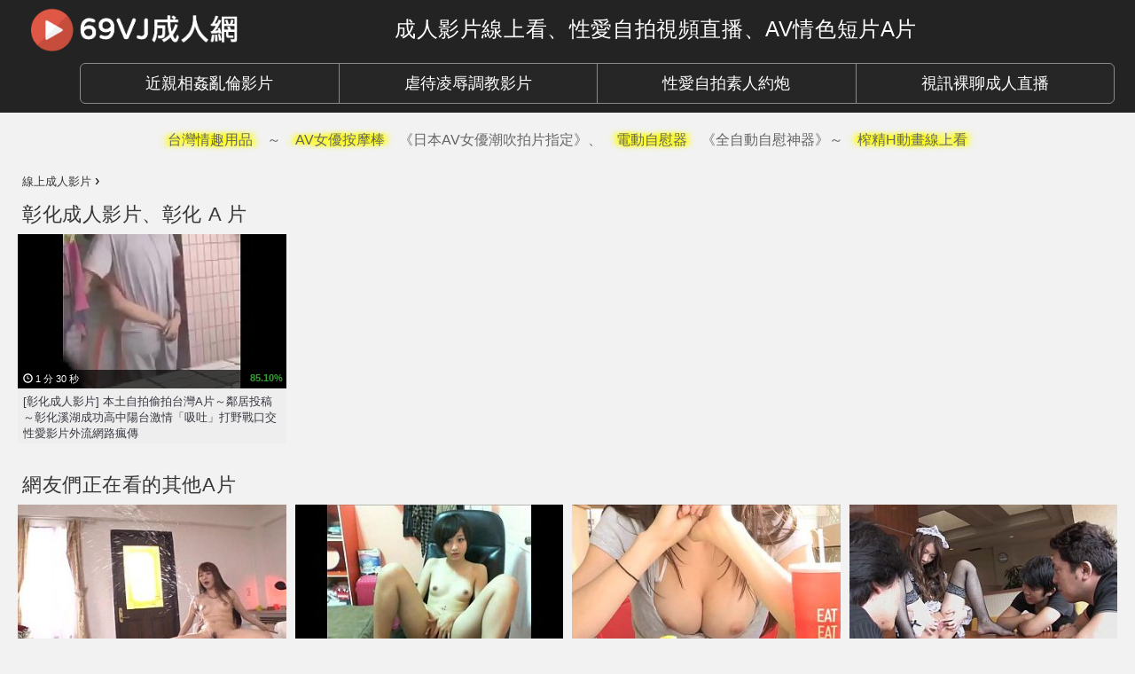

--- FILE ---
content_type: text/html; charset=UTF-8
request_url: https://69vj.com/topic/%E5%BD%B0%E5%8C%96
body_size: 5814
content:
<!DOCTYPE html><html lang="zh-Hant-TW"><head><link rel="stylesheet" type="text/css" href="https://69vj.com/wp-content/cache/minify/9a889.css" media="all" /><meta charset="UTF-8" /><meta http-equiv="X-UA-Compatible" content="IE=edge" /><meta name="viewport" content="width=device-width, initial-scale=1" /><link rel="icon" href="https://69vj.com/favicon.ico" type="image/x-icon" /><link rel="shortcut icon" href="https://69vj.com/favicon.ico" type="image/x-icon" /><title>彰化成人影片線上看、AV情色性愛視頻、免費A片直播 | 69VJ免費成人影片</title> <script type="text/javascript">var ajaxurl='https://69vj.com/wp-admin/admin-ajax.php';</script> <link rel="canonical" href="https://69vj.com/topic/%e5%bd%b0%e5%8c%96" /><link rel="dns-prefetch" href="//s.69vj.com/"><link rel="dns-prefetch" href="//b2pk.com/"><link rel="dns-prefetch" href="//cdn.b2pk.com/"><link rel="dns-prefetch" href="//www.google.analytics.com/"><style type="text/css"></style></head><body class="archive tag tag-419 "><div id="wrapper" class="hfeed site"><header id="header" class="site-header"><div class="top-header"><div class="container"><div class="row"><div class="logo col-xs-4 col-sm-4 col-md-4 vcenter"><a href="https://69vj.com" title="69VJ成人網"> <img src="https://s.69vj.com/assets/69vj.png" alt="69VJ成人網" class="img-responsive" /> </a></div><div class="col-xs-8 col-sm-8 col-md-8 vcenter"><p class="site-title"><a href="https://69vj.com/" rel="home">成人影片線上看、性愛自拍視頻直播、AV情色短片A片</a></p></div></div></div></div> <nav id="affix-nav" class="main-nav" data-spy="affix" data-offset-top="63"><div class="container"><div class="row"><div class="btn-group btn-group-lg col-md-12" role="group" aria-label="..." style="padding: 5px 10px 10px 80px;"> <a href="//69vj.com/incest-taboo" onclick="ga('send', 'event', { eventCategory: 'nav', eventAction: 'desktop', eventLabel: '近親相姦亂倫影片'});" target="_top" class="btn btn-default btn-header col-md-3" role="button">近親相姦亂倫影片</a> <a href="//69vj.com/bdsm" onclick="ga('send', 'event', { eventCategory: 'nav', eventAction: 'desktop', eventLabel: '虐待凌辱調教影片'});" target="_top" class="btn btn-default btn-header col-md-3" role="button">虐待凌辱調教影片</a> <a href="//69vj.com/amateur" onclick="ga('send', 'event', { eventCategory: 'nav', eventAction: 'desktop', eventLabel: '性愛自拍素人約炮'});" target="_top" class="btn btn-default btn-header col-md-3" role="button">性愛自拍素人約炮</a> <a href="//69vj.com/liveshow" onclick="ga('send', 'event', { eventCategory: 'nav', eventAction: 'desktop', eventLabel: '視訊裸聊成人直播'});" target="_top" class="btn btn-default btn-header col-md-3" role="button">視訊裸聊成人直播</a></div></div></div> </nav> </header><div class="row cleafix" style="max-width:1260px; padding-top:10px; text-align:center; margin:0 auto; cursor: default;"><div style="font-size:16px; color:#666;"><a href="https://www.lovetoytw.com/index.asp?sn=lovetoytw" class="btn btn-lg btn-hover btn-danger highlighter" onclick="ga('send', 'event', { eventCategory: 'header', eventAction: 'desktop', eventLabel: '台灣情趣用品'});" style="font-size:16px;" target="_blank">台灣情趣用品</a>～<a href="https://www.lovetoytw.com/SearchPage.asp?keyword=AV%E6%8C%89%E6%91%A9%E6%A3%92&sn=lovetoytw" class="btn btn-lg btn-hover btn-danger highlighter" onclick="ga('send', 'event', { eventCategory: 'header', eventAction: 'desktop', eventLabel: 'AV女優按摩棒'});" style="font-size:16px;" target="_blank">AV女優按摩棒</a>《日本AV女優潮吹拍片指定》、<a href="https://www.lovetoytw.com/SearchPage.asp?keyword=%E9%9B%BB%E5%8B%95%E9%A3%9B%E6%A9%9F%E6%9D%AF&sn=lovetoytw" class="btn btn-lg btn-hover btn-danger highlighter" onclick="ga('send', 'event', { eventCategory: 'header', eventAction: 'desktop', eventLabel: '電動自慰器'});" style="font-size:16px;" target="_blank">電動自慰器</a>《全自動自慰神器》～<a href="https://fjbtube.com/" class="btn btn-lg btn-hover btn-danger highlighter" style="font-size:16px;" target="_blank">榨精H動畫線上看</a></div></div> <main id="main" class="site-main"><div class="container"><div class="content"> <nav class="breadcrumbs" typeof="BreadcrumbList" vocab="http://schema.org/"><div class="container-fluid section" style="padding: 15px 0 0 0; min-width:980px; max-width:1280px;"> <span property="itemListElement" typeof="ListItem"><a property="item" typeof="WebPage" title="前往 &raquo; 今日更新成人影片" href="https://69vj.com" class="home"><span property="name">線上成人影片</span></a><meta property="position" content="1"></span><span style="font-family: arial,sans-serif;font-size:16px"> &rsaquo; </span>&nbsp;</div> </nav><div id="top_rated" class="top-rated"><div class="heading clearfix"><h1 class="title"><a href="https://69vj.com/topic/%E5%BD%B0%E5%8C%96/">彰化成人影片</a>、<a href="https://69vj.com/topic/%E5%BD%B0%E5%8C%96/">彰化 A 片</a></h1></div><div class="list-item"><div class="row-in clearfix"><div class="video col-xs-3 col-sm-3 col-md-3"><div class="thumb-view"> <a class="thumb-video" title="本土自拍偷拍台灣A片～鄰居投稿～彰化溪湖成功高中陽台激情「吸吐」打野戰口交性愛影片外流網路瘋傳" href="https://69vj.com/video/2355-%e6%9c%ac%e5%9c%9f%e8%87%aa%e6%8b%8d%e5%81%b7%e6%8b%8d%e5%8f%b0%e7%81%a3a%e7%89%87%ef%bd%9e%e9%84%b0%e5%b1%85%e6%8a%95%e7%a8%bf%ef%bd%9e%e5%bd%b0%e5%8c%96%e6%ba%aa%e6%b9%96%e6%88%90%e5%8a%9f%e9%ab%98.html"> <img src="https://s.69vj.com/3eec7211d0f67ef5e47f44f9c7b8f72f.29-345x198.jpg" alt="本土自拍偷拍台灣A片～鄰居投稿～彰化溪湖成功高中陽台激情「吸吐」打野戰口交性愛影片外流網路瘋傳，偷拍、口交、台灣、彰化、性愛自拍、本土自拍、自拍成人影片、免費A片" class="img-responsive"/> <span class="tools"> <span class="time-desc"><span class="glyphicon glyphicon-time" aria-hidden="true"></span> 1 分 30 秒</span><div id="post-ratings-2355" class="post-ratings" data-nonce="72c43c9459"> <span style="vertical-align: middle; color: #32a130; font-size:11px; font-weight: bold;">85.10%</span></div>        </span> </a> <a href="https://69vj.com/video/2355-%e6%9c%ac%e5%9c%9f%e8%87%aa%e6%8b%8d%e5%81%b7%e6%8b%8d%e5%8f%b0%e7%81%a3a%e7%89%87%ef%bd%9e%e9%84%b0%e5%b1%85%e6%8a%95%e7%a8%bf%ef%bd%9e%e5%bd%b0%e5%8c%96%e6%ba%aa%e6%b9%96%e6%88%90%e5%8a%9f%e9%ab%98.html" class="denomination"> <span class="title">[彰化成人影片] 本土自拍偷拍台灣A片～鄰居投稿～彰化溪湖成功高中陽台激情「吸吐」打野戰口交性愛影片外流網路瘋傳</span> <span class="more-tools clearfix"> </span> </a></div></div></div></div></div><div class="newest-videos" style="margin-top:-15px"><div class="heading"><h2 class="title">網友們正在看的其他A片</h2></div><div class="list-item row-in clearfix"><div class="video col-xs-3 col-sm-3 col-md-3"><div class="thumb-view"> <a class="thumb-video" title="天生淫蕩潮吹體質的永澤真央美無套做愛一直噴一直射，不愧為新一代三生三世十里潮吹的無碼JAV潮噴女王" href="https://69vj.com/video/1239-%e5%a4%a9%e7%94%9f%e6%b7%ab%e8%95%a9%e6%bd%ae%e5%90%b9%e9%ab%94%e8%b3%aa%e7%9a%84%e6%b0%b8%e6%be%a4%e7%9c%9f%e5%a4%ae%e7%be%8e%e7%84%a1%e5%a5%97%e5%81%9a%e6%84%9b%e4%b8%80%e7%9b%b4%e5%99%b4%e4%b8%80.html"> <img src="https://s.69vj.com/af78c2b46522a0ed20a065fc66c05a3a.24-345x198.jpg" alt="天生淫蕩潮吹體質的永澤真央美無套做愛一直噴一直射，不愧為新一代三生三世十里潮吹的無碼JAV潮噴女王，做愛、十里潮吹、吃屄、噴水、指姦、摳穴、永澤真央美、潮吹、無套做愛、無碼JAV成人影片、免費A片" class="img-responsive"/> <span class="tools"> <span class="time-desc"><span class="glyphicon glyphicon-time" aria-hidden="true"></span> 12 分鐘</span><div id="post-ratings-1239" class="post-ratings" data-nonce="175b69d71c"> <span style="vertical-align: middle; color: #32a130; font-size:11px; font-weight: bold;">78.04%</span></div>        </span> </a> <a href="https://69vj.com/video/1239-%e5%a4%a9%e7%94%9f%e6%b7%ab%e8%95%a9%e6%bd%ae%e5%90%b9%e9%ab%94%e8%b3%aa%e7%9a%84%e6%b0%b8%e6%be%a4%e7%9c%9f%e5%a4%ae%e7%be%8e%e7%84%a1%e5%a5%97%e5%81%9a%e6%84%9b%e4%b8%80%e7%9b%b4%e5%99%b4%e4%b8%80.html" class="denomination"> <span class="title">[AV女優成人影片] 天生淫蕩潮吹體質的永澤真央美無套做愛一直噴一直射，不愧為新一代三生三世十里潮吹的無碼JAV潮噴女王</span> <span class="more-tools clearfix"> </span> </a></div></div><div class="video col-xs-3 col-sm-3 col-md-3"><div class="thumb-view"> <a class="thumb-video" title="聲音超嗲的貧乳視訊妹M字腿用手指自慰裸聊直播視頻" href="https://69vj.com/video/166-%e8%81%b2%e9%9f%b3%e8%b6%85%e5%97%b2%e7%9a%84%e8%b2%a7%e4%b9%b3%e8%a6%96%e8%a8%8a%e5%a6%b9%e7%94%a8%e6%89%8b%e6%8c%87%e8%87%aa%e6%85%b0%e8%a3%b8%e8%81%8a%e7%9b%b4%e6%92%ad.html"> <img src="https://s.69vj.com/57c975238b4c0a069af36ace30ec7b7b.14-345x198.jpg" alt="聲音超嗲的貧乳視訊妹M字腿用手指自慰裸聊直播視頻，直播、自慰、裸聊、裸聊直播、視訊、貧乳成人影片、免費A片" class="img-responsive"/> <span class="tools"> <span class="time-desc"><span class="glyphicon glyphicon-time" aria-hidden="true"></span> 11 分鐘</span><div id="post-ratings-166" class="post-ratings" data-nonce="9c617e8ea9"> <span style="vertical-align: middle; color: #32a130; font-size:11px; font-weight: bold;">87.81%</span></div>        </span> </a> <a href="https://69vj.com/video/166-%e8%81%b2%e9%9f%b3%e8%b6%85%e5%97%b2%e7%9a%84%e8%b2%a7%e4%b9%b3%e8%a6%96%e8%a8%8a%e5%a6%b9%e7%94%a8%e6%89%8b%e6%8c%87%e8%87%aa%e6%85%b0%e8%a3%b8%e8%81%8a%e7%9b%b4%e6%92%ad.html" class="denomination"> <span class="title">[裸聊視訊成人影片] 聲音超嗲的貧乳視訊妹M字腿用手指自慰裸聊直播視頻</span> <span class="more-tools clearfix"> </span> </a></div></div><div class="video col-xs-3 col-sm-3 col-md-3"><div class="thumb-view"> <a class="thumb-video" title="加拿大牙套正妹願賭服輸挑戰戶外露出大冒險，在人來人往的餐廳露乳用餐自拍" href="https://69vj.com/video/1615-%e5%8a%a0%e6%8b%bf%e5%a4%a7%e7%89%99%e5%a5%97%e6%ad%a3%e5%a6%b9%e9%a1%98%e8%b3%ad%e6%9c%8d%e8%bc%b8%e6%8c%91%e6%88%b0%e6%88%b6%e5%a4%96%e9%9c%b2%e5%87%ba%e5%a4%a7%e5%86%92%e9%9a%aa%ef%bc%8c%e5%9c%a8.html"> <img src="https://s.69vj.com/ff9434f78867bb4a4a9bb085c240fe41.18-345x198.jpg" alt="加拿大牙套正妹願賭服輸挑戰戶外露出大冒險，在人來人往的餐廳露乳用餐自拍，加拿大、戶外露出、正妹、自拍、露乳成人影片、免費A片" class="img-responsive"/> <span class="tools"> <span class="time-desc"><span class="glyphicon glyphicon-time" aria-hidden="true"></span> 5 分鐘</span><div id="post-ratings-1615" class="post-ratings" data-nonce="d8cfb7d769"> <span style="vertical-align: middle; color: #32a130; font-size:11px; font-weight: bold;">68.17%</span></div>        </span> </a> <a href="https://69vj.com/video/1615-%e5%8a%a0%e6%8b%bf%e5%a4%a7%e7%89%99%e5%a5%97%e6%ad%a3%e5%a6%b9%e9%a1%98%e8%b3%ad%e6%9c%8d%e8%bc%b8%e6%8c%91%e6%88%b0%e6%88%b6%e5%a4%96%e9%9c%b2%e5%87%ba%e5%a4%a7%e5%86%92%e9%9a%aa%ef%bc%8c%e5%9c%a8.html" class="denomination"> <span class="title">[另類變態成人影片] 加拿大牙套正妹願賭服輸挑戰戶外露出大冒險，在人來人往的餐廳露乳用餐自拍</span> <span class="more-tools clearfix"> </span> </a></div></div><div class="video col-xs-3 col-sm-3 col-md-3"><div class="thumb-view"> <a class="thumb-video" title="情色女僕餐廳多汁套餐，性感女僕裝制服正妹M字腿掰穴，SM鼻勾調教多P深喉口交摳穴服務" href="https://69vj.com/video/1898-%e6%83%85%e8%89%b2%e5%a5%b3%e5%83%95%e9%a4%90%e5%bb%b3%e5%a4%9a%e6%b1%81%e5%a5%97%e9%a4%90%ef%bc%8c%e6%80%a7%e6%84%9f%e5%a5%b3%e5%83%95%e8%a3%9d%e5%88%b6%e6%9c%8d%e6%ad%a3%e5%a6%b9m%e5%ad%97%e8%85%bf.html"> <img src="https://s.69vj.com/9ba11a319248300bb2cde94e0f38c2ef.21-345x198.jpg" alt="情色女僕餐廳多汁套餐，性感女僕裝制服正妹M字腿掰穴，SM鼻勾調教多P深喉口交摳穴服務，SM鼻勾、制服、制服控、口交、多P、女僕裝、掰穴、摳穴、正妹、深喉、調教成人影片、免費A片" class="img-responsive"/> <span class="tools"> <span class="time-desc"><span class="glyphicon glyphicon-time" aria-hidden="true"></span> 48 秒</span><div id="post-ratings-1898" class="post-ratings" data-nonce="507065ca22"> <span style="vertical-align: middle; color: #32a130; font-size:11px; font-weight: bold;">81.41%</span></div>        </span> </a> <a href="https://69vj.com/video/1898-%e6%83%85%e8%89%b2%e5%a5%b3%e5%83%95%e9%a4%90%e5%bb%b3%e5%a4%9a%e6%b1%81%e5%a5%97%e9%a4%90%ef%bc%8c%e6%80%a7%e6%84%9f%e5%a5%b3%e5%83%95%e8%a3%9d%e5%88%b6%e6%9c%8d%e6%ad%a3%e5%a6%b9m%e5%ad%97%e8%85%bf.html" class="denomination"> <span class="title">[免費情色成人影片] 情色女僕餐廳多汁套餐，性感女僕裝制服正妹M字腿掰穴，SM鼻勾調教多P深喉口交摳穴服務</span> <span class="more-tools clearfix"> </span> </a></div></div><div class='clearfix'></div><div class="video col-xs-3 col-sm-3 col-md-3"><div class="thumb-view"> <a class="thumb-video" title="日本美女高校生穿著水手服制服被各式情趣用品按摩棒兩穴齊插調教，粉紅粉嫩的小蜜穴被玩弄到高潮出汁A片" href="https://69vj.com/video/2665-%e6%97%a5%e6%9c%ac%e7%be%8e%e5%a5%b3%e9%ab%98%e6%a0%a1%e7%94%9f%e7%a9%bf%e8%91%97%e6%b0%b4%e6%89%8b%e6%9c%8d%e5%88%b6%e6%9c%8d%e8%a2%ab%e5%90%84%e5%bc%8f%e6%83%85%e8%b6%a3%e7%94%a8%e5%93%81%e6%8c%89.html"> <img src="https://s.69vj.com/08ec407e603abbb692e26cbfce666324.28-345x198.jpg" alt="日本美女高校生穿著水手服制服被各式情趣用品按摩棒兩穴齊插調教，粉紅粉嫩的小蜜穴被玩弄到高潮出汁A片，兩穴齊插、制服、性玩具、情趣玩具、情趣用品、按摩、按摩棒、日本、水手服、美女、調教成人影片、免費A片" class="img-responsive"/> <span class="tools"> <span class="time-desc"><span class="glyphicon glyphicon-time" aria-hidden="true"></span> 21 分鐘</span><div id="post-ratings-2665" class="post-ratings" data-nonce="ffbd5ec2e6"> <span style="vertical-align: middle; color: #32a130; font-size:11px; font-weight: bold;">77.81%</span></div>        </span> </a> <a href="https://69vj.com/video/2665-%e6%97%a5%e6%9c%ac%e7%be%8e%e5%a5%b3%e9%ab%98%e6%a0%a1%e7%94%9f%e7%a9%bf%e8%91%97%e6%b0%b4%e6%89%8b%e6%9c%8d%e5%88%b6%e6%9c%8d%e8%a2%ab%e5%90%84%e5%bc%8f%e6%83%85%e8%b6%a3%e7%94%a8%e5%93%81%e6%8c%89.html" class="denomination"> <span class="title">[手機A片成人影片] 日本美女高校生穿著水手服制服被各式情趣用品按摩棒兩穴齊插調教，粉紅粉嫩的小蜜穴被玩弄到高潮出汁A片</span> <span class="more-tools clearfix"> </span> </a></div></div><div class="video col-xs-3 col-sm-3 col-md-3"><div class="thumb-view"> <a class="thumb-video" title="中國人妖直播整型隆乳成E奶後在北京家中露乳溜鳥自拍人妖視訊和網友分享TS變性手術成果" href="https://69vj.com/video/2045-%e4%b8%ad%e5%9c%8b%e4%ba%ba%e5%a6%96%e7%9b%b4%e6%92%ad%e6%95%b4%e5%9e%8b%e9%9a%86%e4%b9%b3%e6%88%90e%e5%a5%b6%e5%be%8c%e5%9c%a8%e5%8c%97%e4%ba%ac%e5%ae%b6%e4%b8%ad%e9%9c%b2%e4%b9%b3%e6%ba%9c%e9%b3%a5.html"> <img src="https://s.69vj.com/ebdf437f2db4f944c0e5a416584bacdd.3-345x198.jpg" alt="中國人妖直播整型隆乳成E奶後在北京家中露乳溜鳥自拍人妖視訊和網友分享TS變性手術成果，E奶、Newhalf、TS、中國、中國人妖、人妖、人妖直播、人妖自拍、人妖視訊、北京、直播、自拍、視訊、露乳成人影片、免費A片" class="img-responsive"/> <span class="tools"> <span class="time-desc"><span class="glyphicon glyphicon-time" aria-hidden="true"></span> 2 分鐘</span><div id="post-ratings-2045" class="post-ratings" data-nonce="5de3c09016"> <span style="vertical-align: middle; color: #32a130; font-size:11px; font-weight: bold;">78.39%</span></div>        </span> </a> <a href="https://69vj.com/video/2045-%e4%b8%ad%e5%9c%8b%e4%ba%ba%e5%a6%96%e7%9b%b4%e6%92%ad%e6%95%b4%e5%9e%8b%e9%9a%86%e4%b9%b3%e6%88%90e%e5%a5%b6%e5%be%8c%e5%9c%a8%e5%8c%97%e4%ba%ac%e5%ae%b6%e4%b8%ad%e9%9c%b2%e4%b9%b3%e6%ba%9c%e9%b3%a5.html" class="denomination"> <span class="title">[變性人妖成人影片] 中國人妖直播整型隆乳成E奶後在北京家中露乳溜鳥自拍人妖視訊和網友分享TS變性手術成果</span> <span class="more-tools clearfix"> </span> </a></div></div><div class="video col-xs-3 col-sm-3 col-md-3"><div class="thumb-view"> <a class="thumb-video" title="日本外拍Cosplay正妹和攝影師旅拍擦槍走火玩起性愛自拍，角色扮演蘿拉·博德維希IS無限斯特拉托斯騎乘位做愛偷拍視頻流出～雖然她有美尻但我還是宅宅愛巨乳Coser～" href="https://69vj.com/video/2900-%e6%97%a5%e6%9c%ac%e5%a4%96%e6%8b%8dcosplay%e6%ad%a3%e5%a6%b9%e5%92%8c%e6%94%9d%e5%bd%b1%e5%b8%ab%e6%97%85%e6%8b%8d%e6%93%a6%e6%a7%8d%e8%b5%b0%e7%81%ab%e7%8e%a9%e8%b5%b7%e6%80%a7%e6%84%9b%e8%87%aa.html"> <img src="https://s.69vj.com/9938bb6772175b7cc83e715c69a3334b.16-345x198.jpg" alt="日本外拍Cosplay正妹和攝影師旅拍擦槍走火玩起性愛自拍，角色扮演蘿拉·博德維希IS無限斯特拉托斯騎乘位做愛偷拍視頻流出～雖然她有美尻但我還是宅宅愛巨乳Coser～，COSER、COSPLAY、IS、做愛、偷拍、巨乳、性愛自拍、日本、正妹、無限斯特拉托斯、美尻、自拍、蘿拉、蘿拉·博德維希、角色扮演、騎乘位成人影片、免費A片" class="img-responsive"/> <span class="tools"> <span class="time-desc"><span class="glyphicon glyphicon-time" aria-hidden="true"></span> 4 分鐘</span><div id="post-ratings-2900" class="post-ratings" data-nonce="e95610f64d"> <span style="vertical-align: middle; color: #32a130; font-size:11px; font-weight: bold;">62.42%</span></div>        </span> </a> <a href="https://69vj.com/video/2900-%e6%97%a5%e6%9c%ac%e5%a4%96%e6%8b%8dcosplay%e6%ad%a3%e5%a6%b9%e5%92%8c%e6%94%9d%e5%bd%b1%e5%b8%ab%e6%97%85%e6%8b%8d%e6%93%a6%e6%a7%8d%e8%b5%b0%e7%81%ab%e7%8e%a9%e8%b5%b7%e6%80%a7%e6%84%9b%e8%87%aa.html" class="denomination"> <span class="title">[角色扮演成人影片] 日本外拍Cosplay正妹和攝影師旅拍擦槍走火玩起性愛自拍，角色扮演蘿拉·博德維希IS無限斯特拉托斯騎乘位做愛偷拍視頻流出～雖然她有美尻但我還是宅宅愛巨乳Coser～</span> <span class="more-tools clearfix"> </span> </a></div></div><div class="video col-xs-3 col-sm-3 col-md-3"><div class="thumb-view"> <a class="thumb-video" title="性感美腿人妻小三和好色老闆外遇偷情在酒店房門口指姦調情到高潮" href="https://69vj.com/video/557-%e6%80%a7%e6%84%9f%e7%be%8e%e8%85%bf%e4%ba%ba%e5%a6%bb%e5%b0%8f%e4%b8%89%e5%92%8c%e5%a5%bd%e8%89%b2%e8%80%81%e9%97%86%e5%a4%96%e9%81%87%e5%81%b7%e6%83%85%e5%9c%a8%e9%85%92%e5%ba%97%e6%88%bf%e9%96%80.html"> <img src="https://s.69vj.com/66b9e1fbbb94760aff243a2623c1b28f.21-345x198.jpg" alt="性感美腿人妻小三和好色老闆外遇偷情在酒店房門口指姦調情到高潮，人妻、偷情、吃屄、外遇、小三、指姦、無碼JAV、美腿、老闆、調情、酒店成人影片、免費A片" class="img-responsive"/> <span class="tools"> <span class="time-desc"><span class="glyphicon glyphicon-time" aria-hidden="true"></span> 12 分鐘</span><div id="post-ratings-557" class="post-ratings" data-nonce="dec5cf1255"> <span style="vertical-align: middle; color: #32a130; font-size:11px; font-weight: bold;">85.35%</span></div>        </span> </a> <a href="https://69vj.com/video/557-%e6%80%a7%e6%84%9f%e7%be%8e%e8%85%bf%e4%ba%ba%e5%a6%bb%e5%b0%8f%e4%b8%89%e5%92%8c%e5%a5%bd%e8%89%b2%e8%80%81%e9%97%86%e5%a4%96%e9%81%87%e5%81%b7%e6%83%85%e5%9c%a8%e9%85%92%e5%ba%97%e6%88%bf%e9%96%80.html" class="denomination"> <span class="title">[主婦熟女成人影片] 性感美腿人妻小三和好色老闆外遇偷情在酒店房門口指姦調情到高潮</span> <span class="more-tools clearfix"> </span> </a></div></div><div class='clearfix'></div><div class="video col-xs-3 col-sm-3 col-md-3"><div class="thumb-view"> <a class="thumb-video" title="Newhalf人妖健身房3P性愛趴，TS美人妖做愛互相肛交口交打手槍，目不暇給" href="https://69vj.com/video/1876-newhalf%e4%ba%ba%e5%a6%96%e5%81%a5%e8%ba%ab%e6%88%bf3p%e6%80%a7%e6%84%9b%e8%b6%b4%ef%bc%8cts%e7%be%8e%e4%ba%ba%e5%a6%96%e5%81%9a%e6%84%9b%e4%ba%92%e7%9b%b8%e8%82%9b%e4%ba%a4%e5%8f%a3%e4%ba%a4%e6%89%93.html"> <img src="https://s.69vj.com/058cb385204a7954a5ddb4fa2d44c6d7.11-345x198.jpg" alt="Newhalf人妖健身房3P性愛趴，TS美人妖做愛互相肛交口交打手槍，目不暇給，3P、Newhalf、TS、人妖、人妖做愛、人妖打手槍、人妖操人妖、人妖肛交、人妖自慰、做愛、健身房、口交、性愛趴、打手槍、歐美人妖、肛交、西洋歐美成人影片、免費A片" class="img-responsive"/> <span class="tools"> <span class="time-desc"><span class="glyphicon glyphicon-time" aria-hidden="true"></span> 4 分鐘</span><div id="post-ratings-1876" class="post-ratings" data-nonce="9ad9c751ef"> <span style="vertical-align: middle; color: #32a130; font-size:11px; font-weight: bold;">84.11%</span></div>        </span> </a> <a href="https://69vj.com/video/1876-newhalf%e4%ba%ba%e5%a6%96%e5%81%a5%e8%ba%ab%e6%88%bf3p%e6%80%a7%e6%84%9b%e8%b6%b4%ef%bc%8cts%e7%be%8e%e4%ba%ba%e5%a6%96%e5%81%9a%e6%84%9b%e4%ba%92%e7%9b%b8%e8%82%9b%e4%ba%a4%e5%8f%a3%e4%ba%a4%e6%89%93.html" class="denomination"> <span class="title">[變性人妖成人影片] Newhalf人妖健身房3P性愛趴，TS美人妖做愛互相肛交口交打手槍，目不暇給</span> <span class="more-tools clearfix"> </span> </a></div></div><div class="video col-xs-3 col-sm-3 col-md-3"><div class="thumb-view"> <a class="thumb-video" title="M奶美少婦市來美保幫輕度弱智的兒子打手槍和讓他吸奶，老公回來再被用電動跳蛋調教A片" href="https://69vj.com/video/1327-m%e5%a5%b6%e7%be%8e%e5%b0%91%e5%a9%a6%e5%b8%82%e4%be%86%e7%be%8e%e4%bf%9d%e5%b9%ab%e8%bc%95%e5%ba%a6%e5%bc%b1%e6%99%ba%e7%9a%84%e5%85%92%e5%ad%90%e6%89%93%e6%89%8b%e6%a7%8d%e5%92%8c%e8%ae%93%e4%bb%96.html"> <img src="https://s.69vj.com/927bc0890a1c0e9ca58cb2c0fc8b73e8.16-345x198.jpg" alt="M奶美少婦市來美保幫輕度弱智的兒子打手槍和讓他吸奶，老公回來再被用電動跳蛋調教A片，M奶、POV、吸奶、奥菜アンナ、姬野優里、姬野尤里、少婦、市來美保、性玩具、情趣玩具、情趣用品、打手槍、母子亂倫、調教、跳蛋成人影片、免費A片" class="img-responsive"/> <span class="tools"> <span class="time-desc"><span class="glyphicon glyphicon-time" aria-hidden="true"></span> 10 分鐘</span><div id="post-ratings-1327" class="post-ratings" data-nonce="8c2495a532"> <span style="vertical-align: middle; color: #32a130; font-size:11px; font-weight: bold;">83.68%</span></div>        </span> </a> <a href="https://69vj.com/video/1327-m%e5%a5%b6%e7%be%8e%e5%b0%91%e5%a9%a6%e5%b8%82%e4%be%86%e7%be%8e%e4%bf%9d%e5%b9%ab%e8%bc%95%e5%ba%a6%e5%bc%b1%e6%99%ba%e7%9a%84%e5%85%92%e5%ad%90%e6%89%93%e6%89%8b%e6%a7%8d%e5%92%8c%e8%ae%93%e4%bb%96.html" class="denomination"> <span class="title">[近親相姦成人影片] M奶美少婦市來美保幫輕度弱智的兒子打手槍和讓他吸奶，老公回來再被用電動跳蛋調教A片</span> <span class="more-tools clearfix"> </span> </a></div></div><div class="video col-xs-3 col-sm-3 col-md-3"><div class="thumb-view"> <a class="thumb-video" title="日本Newhalf人妖上男人，身材健美藥娘邊幹菊穴邊幫男伴打手槍" href="https://69vj.com/video/1659-%e6%97%a5%e6%9c%acnewhalf%e4%ba%ba%e5%a6%96%e4%b8%8a%e7%94%b7%e4%ba%ba%ef%bc%8c%e8%ba%ab%e6%9d%90%e5%81%a5%e7%be%8e%e8%97%a5%e5%a8%98%e9%82%8a%e5%b9%b9%e8%8f%8a%e7%a9%b4%e9%82%8a%e5%b9%ab%e7%94%b7.html"> <img src="https://s.69vj.com/748e6a213753c7e1a60068f8528178f8.5-345x198.jpg" alt="日本Newhalf人妖上男人，身材健美藥娘邊幹菊穴邊幫男伴打手槍，Newhalf、TS、人妖、人妖上男人、人妖做愛、人妖性交、人妖肛交、打手槍、日本、日本人妖、菊穴、藥娘成人影片、免費A片" class="img-responsive"/> <span class="tools"> <span class="time-desc"><span class="glyphicon glyphicon-time" aria-hidden="true"></span> 6 分鐘</span><div id="post-ratings-1659" class="post-ratings" data-nonce="e9f9edf146"> <span style="vertical-align: middle; color: #32a130; font-size:11px; font-weight: bold;">84.15%</span></div>        </span> </a> <a href="https://69vj.com/video/1659-%e6%97%a5%e6%9c%acnewhalf%e4%ba%ba%e5%a6%96%e4%b8%8a%e7%94%b7%e4%ba%ba%ef%bc%8c%e8%ba%ab%e6%9d%90%e5%81%a5%e7%be%8e%e8%97%a5%e5%a8%98%e9%82%8a%e5%b9%b9%e8%8f%8a%e7%a9%b4%e9%82%8a%e5%b9%ab%e7%94%b7.html" class="denomination"> <span class="title">[藥娘偽娘成人影片] 日本Newhalf人妖上男人，身材健美藥娘邊幹菊穴邊幫男伴打手槍</span> <span class="more-tools clearfix"> </span> </a></div></div><div class="video col-xs-3 col-sm-3 col-md-3"><div class="thumb-view"> <a class="thumb-video" title="穿著白色網襪的美少婦舞織瑠姫無套中出精液從小穴滿滿流出" href="https://69vj.com/video/1241-%e7%a9%bf%e8%91%97%e7%99%bd%e8%89%b2%e7%b6%b2%e8%a5%aa%e7%9a%84%e7%be%8e%e5%b0%91%e5%a9%a6%e8%88%9e%e7%b9%94%e7%91%a0%e5%a7%ab%e7%84%a1%e5%a5%97%e4%b8%ad%e5%87%ba%e7%b2%be%e6%b6%b2%e5%be%9e%e5%b0%8f.html"> <img src="https://s.69vj.com/b6ac6bb219551c02b7c746ed77a70c1a.27-345x198.jpg" alt="穿著白色網襪的美少婦舞織瑠姫無套中出精液從小穴滿滿流出，中出、口交、小穴、少婦、無套中出、無套做愛、無套插入、網襪成人影片、免費A片" class="img-responsive"/> <span class="tools"> <span class="time-desc"><span class="glyphicon glyphicon-time" aria-hidden="true"></span> 8 分鐘</span><div id="post-ratings-1241" class="post-ratings" data-nonce="7869e568c1"> <span style="vertical-align: middle; color: #32a130; font-size:11px; font-weight: bold;">86.59%</span></div>        </span> </a> <a href="https://69vj.com/video/1241-%e7%a9%bf%e8%91%97%e7%99%bd%e8%89%b2%e7%b6%b2%e8%a5%aa%e7%9a%84%e7%be%8e%e5%b0%91%e5%a9%a6%e8%88%9e%e7%b9%94%e7%91%a0%e5%a7%ab%e7%84%a1%e5%a5%97%e4%b8%ad%e5%87%ba%e7%b2%be%e6%b6%b2%e5%be%9e%e5%b0%8f.html" class="denomination"> <span class="title">[主婦熟女成人影片] 穿著白色網襪的美少婦舞織瑠姫無套中出精液從小穴滿滿流出</span> <span class="more-tools clearfix"> </span> </a></div></div><div class='clearfix'></div></div></div></div></div> </main><div class="row" style="margin-left:0; margin-right:0; margin:0 auto; margin-top:15px; padding:0 2%; max-width:1260px; border-top:snow; border-top-width:medium; border-top-style:inset;"><div class="cat col-xs-3 col-sm-3 col-md-3 text-center"><a href="https://69vj.com/amateur" onclick="ga('send', 'event', { eventCategory: 'archive', eventAction: 'desktop', eventLabel: '本土自拍偷拍影片'});">本土自拍偷拍影片</a></div><div class="cat col-xs-3 col-sm-3 col-md-3 text-center"><a href="https://69vj.com/incest-taboo" onclick="ga('send', 'event', { eventCategory: 'archive', eventAction: 'desktop', eventLabel: '近親相姦亂倫A片'});">近親相姦亂<span style="letter-spacing:3px">倫</span><span style="letter-spacing:3px">A</span>片</a></div><div class="cat col-xs-3 col-sm-3 col-md-3 text-center"><a href="https://69vj.com/liveshow" onclick="ga('send', 'event', { eventCategory: 'archive', eventAction: 'desktop', eventLabel: '成人直播成人視訊'});">成人直播成人視訊</a></div><div class="cat col-xs-3 col-sm-3 col-md-3 text-center"><a href="https://69vj.com/massage" onclick="ga('send', 'event', { eventCategory: 'archive', eventAction: 'desktop', eventLabel: '成人色情按摩A片'});">成人色情按<span style="letter-spacing:3px">摩</span><span style="letter-spacing:3px">A</span>片</a></div><div class="clearfix"></div><div class="cat col-xs-3 col-sm-3 col-md-3 text-center"><a href="https://69vj.com/av-actresses" onclick="ga('send', 'event', { eventCategory: 'archive', eventAction: 'desktop', eventLabel: '日本AV女優影片'});">日<span style="letter-spacing:3px">本</span>A<span style="letter-spacing:3px">V</span>女優影片</a></div><div class="cat col-xs-3 col-sm-3 col-md-3 text-center"><a href="https://69vj.com/milf" onclick="ga('send', 'event', { eventCategory: 'archive', eventAction: 'desktop', eventLabel: '巨乳人妻熟女A片'});">巨乳人妻熟<span style="letter-spacing:3px">女</span><span style="letter-spacing:3px">A</span>片</a></div><div class="cat col-xs-3 col-sm-3 col-md-3 text-center"><a href="https://69vj.com/mobile-av" onclick="ga('send', 'event', { eventCategory: 'archive', eventAction: 'desktop', eventLabel: '線上免費成人影片'});">線上免費成人影片</a></div><div class="cat col-xs-3 col-sm-3 col-md-3 text-center"><a href="https://69vj.com/bizarre" onclick="ga('send', 'event', { eventCategory: 'archive', eventAction: 'desktop', eventLabel: '獵奇另類變態A片'});">獵奇另類變<span style="letter-spacing:3px">態</span><span style="letter-spacing:3px">A</span>片</a></div><div class="clearfix"></div><div class="cat col-xs-3 col-sm-3 col-md-3 text-center"><a href="https://69vj.com/bdsm" onclick="ga('send', 'event', { eventCategory: 'archive', eventAction: 'desktop', eventLabel: '性虐待SM調教A片'});">性虐<span style="letter-spacing:3px">待</span>S<span style="letter-spacing:3px">M</span>調<span style="letter-spacing:3px">教</span><span style="letter-spacing:3px">A</span>片</a></div><div class="cat col-xs-3 col-sm-3 col-md-3 text-center"><a href="https://69vj.com/shemale" onclick="ga('send', 'event', { eventCategory: 'archive', eventAction: 'desktop', eventLabel: '變性人妖AV影片'});">變性人<span style="letter-spacing:3px">妖</span>A<span style="letter-spacing:3px">V</span>影片</a></div><div class="cat col-xs-3 col-sm-3 col-md-3 text-center"><a href="https://69vj.com/sex-doll" onclick="ga('send', 'event', { eventCategory: 'archive', eventAction: 'desktop', eventLabel: '真人矽膠娃娃影片'});">真人矽膠娃娃影片</a></div><div class="cat col-xs-3 col-sm-3 col-md-3 text-center"><a href="https://69vj.com/cosplay" onclick="ga('send', 'event', { eventCategory: 'archive', eventAction: 'desktop', eventLabel: 'Cosplay角色扮演A片'});">Cospla<span style="letter-spacing:3px">y</span>角色扮<span style="letter-spacing:3px">演</span><span style="letter-spacing:3px">A</span>片</a></div><div class="clearfix"></div><div class="cat col-xs-3 col-sm-3 col-md-3 text-center"><a href="https://69vj.com/3d-hentai" onclick="ga('send', 'event', { eventCategory: 'archive', eventAction: 'desktop', eventLabel: '3D成人H動畫影片'});">3<span style="letter-spacing:3px">D</span>成<span style="letter-spacing:3px">人</span><span style="letter-spacing:3px">H</span>動畫影片</a></div><div class="cat col-xs-3 col-sm-3 col-md-3 text-center"><a href="https://69vj.com/h-anime" onclick="ga('send', 'event', { eventCategory: 'archive', eventAction: 'desktop', eventLabel: '情色卡通成人動畫H片'});">情色卡通成人動<span style="letter-spacing:3px">畫</span><span style="letter-spacing:3px">H</span>片</a></div><div class="clearfix"></div></div> <footer id="footer" class="site-footer"><div class="container"><div class="main-footer"><div class="row"><div class="copyright"><p>&copy;2026 <a class="footer-link" href="https://69vj.com" rel="home">69VJ成人網 | 免費成人影片線上看</a> | <a class="footer-link" href="https://69vj.com/advertise/">廣告合作 / Advertise</a></p></div></div></div></div> </footer></div> <script type="text/javascript" src="https://69vj.com/wp-content/cache/minify/fd160.js"></script> <script>(function(i,s,o,g,r,a,m){i['GoogleAnalyticsObject']=r;i[r]=i[r]||function(){(i[r].q=i[r].q||[]).push(arguments)},i[r].l=1*new Date();a=s.createElement(o),m=s.getElementsByTagName(o)[0];a.async=0;a.src=g;m.parentNode.insertBefore(a,m)})(window,document,'script','https://www.google-analytics.com/analytics.js','ga');ga('create','UA-104998842-1','auto');ga('send','pageview');</script> </body></html>